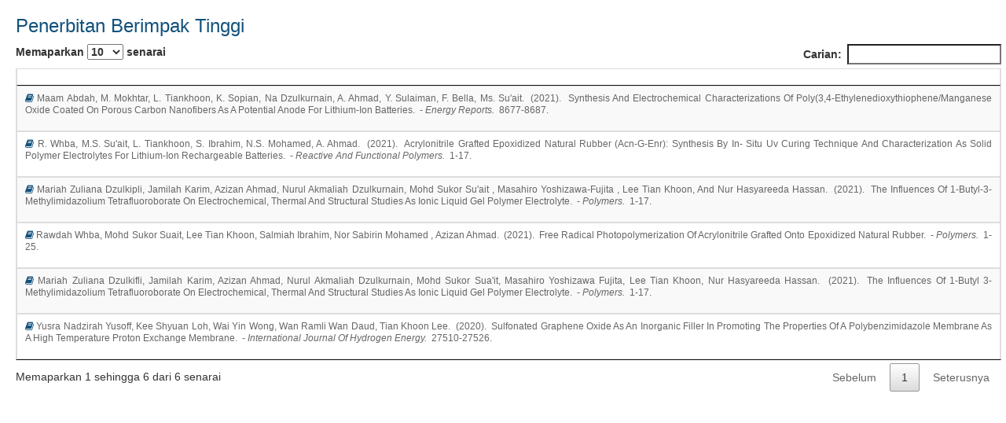

--- FILE ---
content_type: text/html; charset=UTF-8
request_url: https://ukmsarjana.ukm.my/main/penerberimpaktinggi/SzAyMzMwMg==
body_size: 5673
content:
					 <style>
  .mytable{
    margin-left:20px;
    margin-top:20px;
    width:98%;
  }
   p.font-new {
    font-family: "Lato", sans-serif;
    font-size: 1.2rem;
    line-height: 15px;
    color: #666;
    text-transform: capitalize;
  }
</style> 
<head>
    <link href="https://cdnjs.cloudflare.com/ajax/libs/twitter-bootstrap/4.0.0-beta/css/bootstrap.css" rel="stylesheet">
    <link href="https://maxcdn.bootstrapcdn.com/font-awesome/4.2.0/css/font-awesome.min.css" rel="stylesheet">
    <link src="https://ukmsarjana.ukm.my/assets/datatable/datatables.min.css">
    <link href="https://ukmsarjana.ukm.my/assets/css/bootstrap.css" rel="stylesheet">
    <link rel="stylesheet" type="text/css" href="https://ukmsarjana.ukm.my/assets/datatable/datatables.min.css"/> 
</head>
<body>
  <div class="mytable">
    <h3 style="color : #11517c;">Penerbitan Berimpak Tinggi</h3>
    <table id="terbitan" class="table table-striped table-bordered table-hover datatable" cellspacing="0">
      <thead>
        <tr>
          <th></th>
        </tr>
      </thead>
      
      <tbody>
              <tr>
          <td>
            <p class="text-justify font-new" style ="text-transform: capitalize;">
              <i class="fa fa-book" style="color : #11517c;"></i>
                maam abdah, m. mokhtar, l. tiankhoon, k. sopian, na dzulkurnain, a. ahmad, y. sulaiman, f. bella, ms. su'ait.&nbsp;
                (2021).&nbsp;
                synthesis and electrochemical characterizations of poly(3,4-ethylenedioxythiophene/manganese oxide coated on porous carbon nanofibers as a potential anode for lithium-ion batteries.&nbsp;
                - <i>energy reports.&nbsp;</i>
                8677-8687.&nbsp;
            </p>
          </td>   
        </tr>
              <tr>
          <td>
            <p class="text-justify font-new" style ="text-transform: capitalize;">
              <i class="fa fa-book" style="color : #11517c;"></i>
                r. whba, m.s. su'ait, l. tiankhoon, s. ibrahim, n.s. mohamed, a. ahmad.&nbsp;
                (2021).&nbsp;
                acrylonitrile grafted epoxidized natural rubber (acn-g-enr): synthesis by in- situ uv curing technique and characterization as solid polymer electrolytes for lithium-ion rechargeable batteries.&nbsp;
                - <i>reactive and functional polymers.&nbsp;</i>
                1-17.&nbsp;
            </p>
          </td>   
        </tr>
              <tr>
          <td>
            <p class="text-justify font-new" style ="text-transform: capitalize;">
              <i class="fa fa-book" style="color : #11517c;"></i>
                mariah zuliana dzulkipli, jamilah karim, azizan ahmad, nurul akmaliah dzulkurnain, mohd sukor su'ait , masahiro yoshizawa-fujita , lee tian khoon, and nur hasyareeda hassan.&nbsp;
                (2021).&nbsp;
                the influences of 1-butyl-3-methylimidazolium tetrafluoroborate on electrochemical, thermal and structural studies as ionic liquid gel polymer electrolyte.&nbsp;
                - <i>polymers.&nbsp;</i>
                1-17.&nbsp;
            </p>
          </td>   
        </tr>
              <tr>
          <td>
            <p class="text-justify font-new" style ="text-transform: capitalize;">
              <i class="fa fa-book" style="color : #11517c;"></i>
                rawdah whba, mohd sukor suait, lee tian khoon, salmiah ibrahim, nor sabirin mohamed , azizan ahmad.&nbsp;
                (2021).&nbsp;
                free radical photopolymerization of acrylonitrile grafted onto epoxidized natural rubber.&nbsp;
                - <i>polymers.&nbsp;</i>
                1-25.&nbsp;
            </p>
          </td>   
        </tr>
              <tr>
          <td>
            <p class="text-justify font-new" style ="text-transform: capitalize;">
              <i class="fa fa-book" style="color : #11517c;"></i>
                mariah zuliana dzulkifli, jamilah karim, azizan ahmad, nurul akmaliah dzulkurnain, mohd sukor sua'it, masahiro yoshizawa fujita, lee tian khoon, nur hasyareeda hassan.&nbsp;
                (2021).&nbsp;
                the influences of 1-butyl 3-methylimidazolium tetrafluoroborate on electrochemical, thermal and structural studies as ionic liquid gel polymer electrolyte.&nbsp;
                - <i>polymers.&nbsp;</i>
                1-17.&nbsp;
            </p>
          </td>   
        </tr>
              <tr>
          <td>
            <p class="text-justify font-new" style ="text-transform: capitalize;">
              <i class="fa fa-book" style="color : #11517c;"></i>
                yusra nadzirah yusoff, kee shyuan loh, wai yin wong, wan ramli wan daud, tian khoon lee.&nbsp;
                (2020).&nbsp;
                sulfonated graphene oxide as an inorganic filler in promoting the properties of a polybenzimidazole membrane as a high temperature proton exchange membrane.&nbsp;
                - <i>international journal of hydrogen energy.&nbsp;</i>
                27510-27526.&nbsp;
            </p>
          </td>   
        </tr>
            </tbody>
    </table>
  </div>

   <script type="text/javascript" src="https://ukmsarjana.ukm.my/assets/js/jquery-1.11.2.min.js"></script>
   <script type="text/javascript" src="https://ukmsarjana.ukm.my/assets/js/bootstrap.js"></script>  
   <script type="text/javascript" src="https://ukmsarjana.ukm.my/assets/datatable/datatables.min.js"></script>
 
  <script>
   $(document).ready(function() {
    $('#terbitan').DataTable({
            "ordering": false,
            "bLengthChange" : true,
            "pageLength": 10,
            "searching": true,
        });
    } );
  </script>
  </div>
</body>